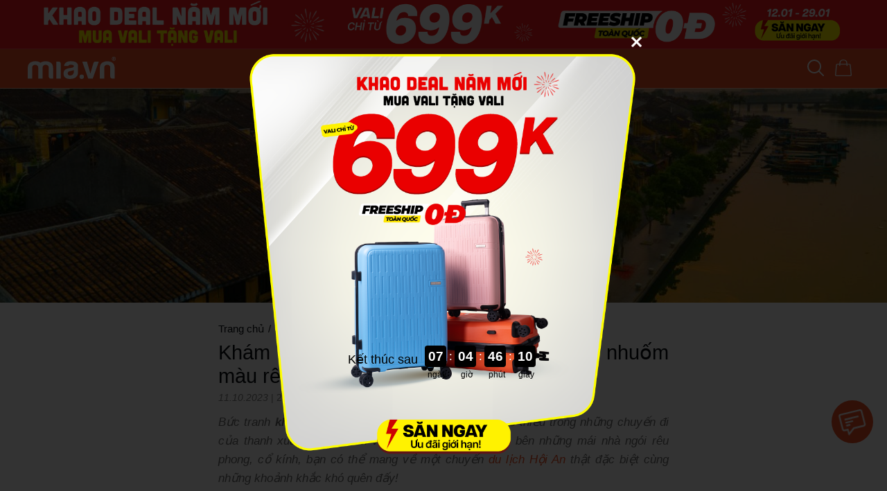

--- FILE ---
content_type: text/html; charset=UTF-8
request_url: https://mia.vn/cam-nang-du-lich/kham-pha-hoi-an-vung-dat-thuong-cang-nhuom-mau-reu-phong-11267
body_size: 19520
content:
<!DOCTYPE html><!--[if IE 7]><html class="ie ie7" lang="vi" xml:lang="vi" xmlns="http://www.w3.org/1999/xhtml"><![endif]--><!--[if IE 8]><html class="ie ie8" lang="vi" xml:lang="vi" xmlns="http://www.w3.org/1999/xhtml"><![endif]--><!--[if IE 9]><html class="ie ie9" lang="vi" xml:lang="vi" xmlns="http://www.w3.org/1999/xhtml"><![endif]--><html lang="vi" xml:lang="vi" xmlns="http://www.w3.org/1999/xhtml" prefix="og: http://ogp.me/ns#"> <head> <meta charset="utf-8"> <meta http-equiv="Content-Type" content="text/html; charset=UTF-8" /> <meta http-equiv="X-UA-Compatible" content="IE=edge"> <meta name="viewport" content="width=device-width, initial-scale=1.0"> <meta name="format-detection" content="telephone=no"> <meta property="fb:app_id" content="2006683412953027"> <link rel="alternate" href="https://mia.vn/cam-nang-du-lich/kham-pha-hoi-an-vung-dat-thuong-cang-nhuom-mau-reu-phong-11267" hreflang="vi" /> <link rel="shortcut icon" href="/favicon.ico"> <base href="https://mia.vn"> <meta name="csrf-token" content="h3dO41QmNkcGRZhQwdoUigRIdhhwOiHm9NOJO4lU"> <meta name="app-cdn" content="https://mia.vn/media/"> <meta name="app-api" content="https://mia.vn/api/"> <meta name="APP_URL" content="https://mia.vn"> <meta name="total_branchs" content="24+"> <meta name="google-site-verification" content="C6fq1wz-mQJRVnEwmbo7YlKqM3jNpbmmC-I1lZwe2nc" /> <meta name='dmca-site-verification' content='VWQ0TCtpMXVsRDRaYlVrbkVHRFkzQT090' /> <title>Khám phá Hội An, vùng đất thương cảng nhuốm màu rêu phong</title><meta name="description" content="Bức tranh khám phá Hội An như mảnh ghép không thể thiếu trong những chuyến đi của thanh xuân."><link rel="canonical" href="https://mia.vn/cam-nang-du-lich/kham-pha-hoi-an-vung-dat-thuong-cang-nhuom-mau-reu-phong-11267"><meta property="og:title" content="Khám phá Hội An, vùng đất thương cảng nhuốm màu rêu phong"><meta property="og:description" content="Bức tranh khám phá Hội An như mảnh ghép không thể thiếu trong những chuyến đi của thanh xuân."><meta property="og:type" content="articles"><meta property="og:url" content="https://mia.vn/cam-nang-du-lich/kham-pha-hoi-an-vung-dat-thuong-cang-nhuom-mau-reu-phong-11267"><meta property="og:image" content="https://mia.vn/media/uploads/blog-du-lich/kham-pha-hoi-an-vung-dat-thuong-cang-nhuom-mau-reu-phong-1667177776.jpg"><meta property="og:image" content="https://mia.vn/media/uploads/blog-du-lich/kham-pha-hoi-an-vung-dat-thuong-cang-nhuom-mau-reu-phong-1667177776.jpg"><script type="application/ld+json">{"@context":"https://schema.org","@type":"WebPage","name":"MIA.vn Hệ Thống Siêu Thị Vali BaLô Túi Chính Hãng Hàng Đầu Việt Nam","description":"MIA.vn - Hệ Thống cửa hàng bán lẻ vali, balo, túi xách, phụ kiện chính hãng hàng đầu Việt Nam: Với hơn 2000 sản phẩm, hàng trăm mẫu vali kéo, ba lô laptop, du lịch , túi thể thao..."}</script> <link rel="preload" as="style" href="https://mia.vn/build/assets/app.5c39195f.css" /><link rel="stylesheet" href="https://mia.vn/build/assets/app.5c39195f.css" /> <link rel="modulepreload" href="https://mia.vn/build/assets/travel.d4606870.js" /><link rel="modulepreload" href="https://mia.vn/build/assets/base.58047871.js" /><script type="module" src="https://mia.vn/build/assets/travel.d4606870.js"></script> <script type="application/ld+json"> { "@context": "https://schema.org/", "@type": "BreadcrumbList", "itemListElement": [ { "@type": "ListItem", "position": 1, "name": "Trang chủ", "item": "https://mia.vn/" }, { "@type": "ListItem", "position": 2, "name": "MIA Go", "item": "https://mia.vn/cam-nang-du-lich" }, { "@type": "ListItem", "position": 3, "name": "Hội An", "item": "https://mia.vn/cam-nang-du-lich/hoi-an" }, { "@type": "ListItem", "position": 4, "name": "Khám phá Hội An, vùng đất thương cảng nhuốm màu rêu phong", "item": "https://mia.vn/cam-nang-du-lich/kham-pha-hoi-an-vung-dat-thuong-cang-nhuom-mau-reu-phong-11267" } ] }</script><script type="application/ld+json">{ "@context": "https://schema.org", "@type": "Article", "MainEntityOfPage": { "@type": "Webpage", "@id": "https://mia.vn/cam-nang-du-lich/kham-pha-hoi-an-vung-dat-thuong-cang-nhuom-mau-reu-phong-11267" }, "Headline": "Khám phá Hội An, vùng đất thương cảng nhuốm màu rêu phong", "Image": "https://mia.vn/media/uploads/blog-du-lich/kham-pha-hoi-an-vung-dat-thuong-cang-nhuom-mau-reu-phong-1667177776.jpg", "Description": "Bức tranh khám phá Hội An như mảnh ghép không thể thiếu trong những chuyến đi của thanh xuân.", "DatePublished": "2023-10-11 22:08:00", "DateModified": "2026-01-22 22:37:18", "Author": { "@type": "Person", "@id": "https://mia.vn/cam-nang-du-lich/kham-pha-hoi-an-vung-dat-thuong-cang-nhuom-mau-reu-phong-11267#author", "url": "https://mia.vn/cam-nang-du-lich/kham-pha-hoi-an-vung-dat-thuong-cang-nhuom-mau-reu-phong-11267#author", "Name": "MIA.vn" }, "Publisher": { "@type": "Organization", "@id": "https://mia.vn#Organization" }}</script> <script type="application/ld+json">{"@context":"https://schema.org","@type":"Organization","@id":"https://mia.vn/#Organization","url":"https://mia.vn/","legalName":"CÔNG TY CỔ PHẦN MIA RETAIL","foundingDate":"2014","name":"Mia","alternateName":["Mia.vn","Mia","MIA.vn Hệ Thống cửa hàng Vali Balo Túi Xách","vali mia","TGA"],"description":"MIA.vn là hệ thống cửa hàng VALI, BALO, TÚI XÁCH, PHỤ KIỆN chính hãng hàng đầu Việt Nam: Với hơn 2.000 sản phẩm, hàng trăm mẫu vali kéo, vali khóa khung, vali thời trang giá rẻ, vali cao cấp","logo":{"@type":"ImageObject","url":"https://mia.vn/images/logo.svg"},"address":{"@type":"postalAddress","addressCountry":"VNM","addressLocality":"Binh Thanh","addressRegion":"Ho Chi Minh","postalCode":"70000","streetAddress":"117-119 Bạch Đằng, Phường Gia Định"},"email":"cskh@tga.com.vn","taxID":"0314826894 ","contactPoint":[{"@type":"ContactPoint","telephone":"1800 6198","contactType":"customer service","areaServed":"VN"},{"@type":"ContactPoint","telephone":"1800 6198","contactType":"customer service","areaServed":"VN"}],"sameAs":["https://www.facebook.com/MIA.vn","https://www.youtube.com/@MIAvnstore","https://www.tiktok.com/@miavn.official","https://shopee.vn/mia.vn.official"],"potentialAction":{"@id":"https://mia.vn/#Website"},"parentOrganization":{"@type":"Organization","url":"https://mia.vn/#Organization","legalName":"CÔNG TY CỔ PHẦN MIA RETAIL","name":"Mia","alternateName":["MIA.vn Hệ Thống cửa hàng Vali Balo Túi Xách","Mia.vn"]}}</script> <style>.item-product-grid .tag-lists span{ background: #F04F24;}.item-product-grid .tag-lists span.freeship{ background: #009739;}.instock-current{ position: relative; padding: 5px 0px;}.instock-current img{ position: absolute; left: -10px; top: -15px; z-index: 99; width: 40px;}.instock-current .process-bar{ position: relative; border-radius: 25px; background: #c2c2c2; padding: 3px 0px; overflow: hidden;}.instock-current .process-bar span{ display: block; position: absolute; left: 0px; top: 0px; height: 100%; background: #fcd800;}.instock-current .process-bar p{ text-align: center; position: relative; color: #070b11; font-size: 0.7em;}.popup-count-down .countdown-item{ color: #000;}.popup-count-down .countdown-item .countdown-span{ background: #000; font-weight: bold;}.saleoff a:after{ content: ''; display: block; position: absolute; width: 100%; height: 100%; top: 0px; left: 0px; background: url(media/uploads/xa-kho/2024-10/50-percent-01.gif) center 8px no-repeat; background-size: auto 13px;}@-moz-keyframes quick-alo-circle-anim{0%{-moz-transform:rotate(0) scale(.5) skew(1deg);opacity:.1;-moz-opacity:.1;-webkit-opacity:.1;-o-opacity:.1}30%{-moz-transform:rotate(0) scale(.7) skew(1deg);opacity:.5;-moz-opacity:.5;-webkit-opacity:.5;-o-opacity:.5}100%{-moz-transform:rotate(0) scale(1) skew(1deg);opacity:.6;-moz-opacity:.6;-webkit-opacity:.6;-o-opacity:.1}}@-webkit-keyframes quick-alo-circle-anim{0%{-webkit-transform:rotate(0) scale(.5) skew(1deg);-webkit-opacity:.1}30%{-webkit-transform:rotate(0) scale(.7) skew(1deg);-webkit-opacity:.5}100%{-webkit-transform:rotate(0) scale(1) skew(1deg);-webkit-opacity:.1}}@-o-keyframes quick-alo-circle-anim{0%{-o-transform:rotate(0) kscale(.5) skew(1deg);-o-opacity:.1}30%{-o-transform:rotate(0) scale(.7) skew(1deg);-o-opacity:.5}100%{-o-transform:rotate(0) scale(1) skew(1deg);-o-opacity:.1}}@-moz-keyframes quick-alo-circle-fill-anim{0%{-moz-transform:rotate(0) scale(.7) skew(1deg);opacity:.2}50%{-moz-transform:rotate(0) -moz-scale(1) skew(1deg);opacity:.2}100%{-moz-transform:rotate(0) scale(.7) skew(1deg);opacity:.2}}@-webkit-keyframes quick-alo-circle-fill-anim{0%{-webkit-transform:rotate(0) scale(.7) skew(1deg);opacity:.2}50%{-webkit-transform:rotate(0) scale(1) skew(1deg);opacity:.2}100%{-webkit-transform:rotate(0) scale(.7) skew(1deg);opacity:.2}}@-o-keyframes quick-alo-circle-fill-anim{0%{-o-transform:rotate(0) scale(.7) skew(1deg);opacity:.2}50%{-o-transform:rotate(0) scale(1) skew(1deg);opacity:.2}100%{-o-transform:rotate(0) scale(.7) skew(1deg);opacity:.2}}@-moz-keyframes quick-alo-circle-img-anim{0%{transform:rotate(0) scale(1) skew(1deg)}10%{-moz-transform:rotate(-25deg) scale(1) skew(1deg)}20%{-moz-transform:rotate(25deg) scale(1) skew(1deg)}30%{-moz-transform:rotate(-25deg) scale(1) skew(1deg)}40%{-moz-transform:rotate(25deg) scale(1) skew(1deg)}50%{-moz-transform:rotate(0) scale(1) skew(1deg)}100%{-moz-transform:rotate(0) scale(1) skew(1deg)}}@-webkit-keyframes quick-alo-circle-img-anim{0%{-webkit-transform:rotate(0) scale(1) skew(1deg)}10%{-webkit-transform:rotate(-25deg) scale(1) skew(1deg)}20%{-webkit-transform:rotate(25deg) scale(1) skew(1deg)}30%{-webkit-transform:rotate(-25deg) scale(1) skew(1deg)}40%{-webkit-transform:rotate(25deg) scale(1) skew(1deg)}50%{-webkit-transform:rotate(0) scale(1) skew(1deg)}100%{-webkit-transform:rotate(0) scale(1) skew(1deg)}}@-o-keyframes quick-alo-circle-img-anim{0%{-o-transform:rotate(0) scale(1) skew(1deg)}10%{-o-transform:rotate(-25deg) scale(1) skew(1deg)}20%{-o-transform:rotate(25deg) scale(1) skew(1deg)}30%{-o-transform:rotate(-25deg) scale(1) skew(1deg)}40%{-o-transform:rotate(25deg) scale(1) skew(1deg)}50%{-o-transform:rotate(0) scale(1) skew(1deg)}100%{-o-transform:rotate(0) scale(1) skew(1deg)}}@-moz-keyframes fadeInRight{0%{opacity:0;-webkit-transform:translate3d(100%, 0, 0);-ms-transform:translate3d(100%, 0, 0);transform:translate3d(100%, 0, 0)}100%{opacity:1;-webkit-transform:none;-ms-transform:none;transform:none}}@-webkit-keyframes fadeInRight{0%{opacity:0;-webkit-transform:translate3d(100%, 0, 0);-ms-transform:translate3d(100%, 0, 0);transform:translate3d(100%, 0, 0)}100%{opacity:1;-webkit-transform:none;-ms-transform:none;transform:none}}@-o-keyframes fadeInRight{0%{opacity:0;-webkit-transform:translate3d(100%, 0, 0);-ms-transform:translate3d(100%, 0, 0);transform:translate3d(100%, 0, 0)}100%{opacity:1;-webkit-transform:none;-ms-transform:none;transform:none}}@keyframes fadeInRight{0%{opacity:0;-webkit-transform:translate3d(100%, 0, 0);-ms-transform:translate3d(100%, 0, 0);transform:translate3d(100%, 0, 0)}100%{opacity:1;-webkit-transform:none;-ms-transform:none;transform:none}}@-moz-keyframes fadeOutRight{0%{opacity:1}100%{opacity:0;-webkit-transform:translate3d(100%, 0, 0);-ms-transform:translate3d(100%, 0, 0);transform:translate3d(100%, 0, 0)}}@-webkit-keyframes fadeOutRight{0%{opacity:1}100%{opacity:0;-webkit-transform:translate3d(100%, 0, 0);-ms-transform:translate3d(100%, 0, 0);transform:translate3d(100%, 0, 0)}}@-o-keyframes fadeOutRight{0%{opacity:1}100%{opacity:0;-webkit-transform:translate3d(100%, 0, 0);-ms-transform:translate3d(100%, 0, 0);transform:translate3d(100%, 0, 0)}}@keyframes fadeOutRight{0%{opacity:1}100%{opacity:0;-webkit-transform:translate3d(100%, 0, 0);-ms-transform:translate3d(100%, 0, 0);transform:translate3d(100%, 0, 0)}}@-moz-keyframes quick-alo-circle-anim{0%{transform:rotate(0) scale(.5) skew(1deg);opacity:.1}30%{transform:rotate(0) scale(.7) skew(1deg);opacity:.5}100%{transform:rotate(0) scale(1) skew(1deg);opacity:.1}}@-webkit-keyframes quick-alo-circle-anim{0%{transform:rotate(0) scale(.5) skew(1deg);opacity:.1}30%{transform:rotate(0) scale(.7) skew(1deg);opacity:.5}100%{transform:rotate(0) scale(1) skew(1deg);opacity:.1}}@-o-keyframes quick-alo-circle-anim{0%{transform:rotate(0) scale(.5) skew(1deg);opacity:.1}30%{transform:rotate(0) scale(.7) skew(1deg);opacity:.5}100%{transform:rotate(0) scale(1) skew(1deg);opacity:.1}}@keyframes quick-alo-circle-anim{0%{transform:rotate(0) scale(.5) skew(1deg);opacity:.1}30%{transform:rotate(0) scale(.7) skew(1deg);opacity:.5}100%{transform:rotate(0) scale(1) skew(1deg);opacity:.1}}@-moz-keyframes quick-alo-circle-fill-anim{0%{transform:rotate(0) scale(.7) skew(1deg);opacity:.2}50%{transform:rotate(0) scale(1) skew(1deg);opacity:.2}100%{transform:rotate(0) scale(.7) skew(1deg);opacity:.2}}@-webkit-keyframes quick-alo-circle-fill-anim{0%{transform:rotate(0) scale(.7) skew(1deg);opacity:.2}50%{transform:rotate(0) scale(1) skew(1deg);opacity:.2}100%{transform:rotate(0) scale(.7) skew(1deg);opacity:.2}}@-o-keyframes quick-alo-circle-fill-anim{0%{transform:rotate(0) scale(.7) skew(1deg);opacity:.2}50%{transform:rotate(0) scale(1) skew(1deg);opacity:.2}100%{transform:rotate(0) scale(.7) skew(1deg);opacity:.2}}@keyframes quick-alo-circle-fill-anim{0%{transform:rotate(0) scale(.7) skew(1deg);opacity:.2}50%{transform:rotate(0) scale(1) skew(1deg);opacity:.2}100%{transform:rotate(0) scale(.7) skew(1deg);opacity:.2}}@-moz-keyframes quick-alo-circle-img-anim{0%{transform:rotate(0) scale(1) skew(1deg)}10%{transform:rotate(-25deg) scale(1) skew(1deg)}20%{transform:rotate(25deg) scale(1) skew(1deg)}30%{transform:rotate(-25deg) scale(1) skew(1deg)}40%{transform:rotate(25deg) scale(1) skew(1deg)}50%{transform:rotate(0) scale(1) skew(1deg)}100%{transform:rotate(0) scale(1) skew(1deg)}}@-webkit-keyframes quick-alo-circle-img-anim{0%{transform:rotate(0) scale(1) skew(1deg)}10%{transform:rotate(-25deg) scale(1) skew(1deg)}20%{transform:rotate(25deg) scale(1) skew(1deg)}30%{transform:rotate(-25deg) scale(1) skew(1deg)}40%{transform:rotate(25deg) scale(1) skew(1deg)}50%{transform:rotate(0) scale(1) skew(1deg)}100%{transform:rotate(0) scale(1) skew(1deg)}}@-o-keyframes quick-alo-circle-img-anim{0%{transform:rotate(0) scale(1) skew(1deg)}10%{transform:rotate(-25deg) scale(1) skew(1deg)}20%{transform:rotate(25deg) scale(1) skew(1deg)}30%{transform:rotate(-25deg) scale(1) skew(1deg)}40%{transform:rotate(25deg) scale(1) skew(1deg)}50%{transform:rotate(0) scale(1) skew(1deg)}100%{transform:rotate(0) scale(1) skew(1deg)}}@keyframes quick-alo-circle-img-anim{0%{transform:rotate(0) scale(1) skew(1deg)}10%{transform:rotate(-25deg) scale(1) skew(1deg)}20%{transform:rotate(25deg) scale(1) skew(1deg)}30%{transform:rotate(-25deg) scale(1) skew(1deg)}40%{transform:rotate(25deg) scale(1) skew(1deg)}50%{transform:rotate(0) scale(1) skew(1deg)}100%{transform:rotate(0) scale(1) skew(1deg)}}@-webkit-keyframes cssAnimation { from { -webkit-transform: scale(0,0); opacity: 0;} to { -webkit-transform: scale(1,1); opacity: 0.5;}}@-moz-keyframes cssAnimation { from { -moz-transform: scale(0,0); opacity: 0;} to { -moz-transform: scale(1,1); opacity: 0.5;}}@-o-keyframes cssAnimation { from { -o-transform: scale(0,0); opacity: 0;} to { -o-transform: scale(1,1); opacity: 0.5;}}.chat-icon img{ animation: 1s ease-in-out 0s normal none infinite running quick-alo-circle-img-anim;}.chat-icon::before { content: ""; width: 90px; height: 90px; border: 1px solid #F04F24; position: absolute; margin: auto -16px; top: 0; right: 0; bottom: 0; left: 0; -webkit-border-radius: 50%; -moz-border-radius: 50%; border-radius: 50%; -webkit-animation: cssAnimation 1s infinite alternate ease; -moz-animation: cssAnimation 1s infinite alternate ease; -o-animation: cssAnimation 1s infinite alternate ease;}.chat-icon::after { content: ""; width: 80px; height: 80px; border: 1px solid #ff4c4c; position: absolute; margin: auto -11px; top: 0; right: 0; bottom: 0; left: 0; -webkit-border-radius: 50%; -moz-border-radius: 50%; border-radius: 50%; -webkit-animation: cssAnimation 1s infinite alternate ease 0.5s; -moz-animation: cssAnimation 1s infinite alternate ease 0.5s; -o-animation: cssAnimation 1s infinite alternate ease 0.5s;}@keyframes oscillate-rotation { 0% { transform: rotate(0) scale(1) skew(0deg) } 10% { transform: rotate(-2deg) scale(1) skew(0deg) } 20% { transform: rotate(2deg) scale(1) skew(0deg) } 30% { transform: rotate(-2deg) scale(1) skew(0deg) } 40% { transform: rotate(2deg) scale(1) skew(0deg) } 50% { transform: rotate(0) scale(1) skew(0deg) } to { transform: rotate(0) scale(1) skew(0deg) }}</style> </head><body style="zoom: 1;" class="pc travel-article" > <header><input type="hidden" id="topbar_display_countdown_topbar" value="2026-01-12"><input type="hidden" id="topbar_start_countdown_topbar" value="2026-01-12"><input type="hidden" id="topbar_end_countdown_topbar" value="2026-01-29 23:59:59"><div class="topbar-event" style="background: #fb1a1c;text-align: center;height: 71px;border-bottom: 1px solid rgb(255,255,255,0.2);"> <div class="container" style="position: relative"><img src="https://mia.vn/media/uploads/ctkm/25/ctkm_6960be9ebb565_1767947934.jpg" style="height: 70px;"></div><div class="container flex-box" > <div class="flex-full flex-centerc"> </div> <div class="topbar-countdown" style="height: 70px;display:none;"> <div id="top-count-down-title">KẾT THÚC SAU</div> <div class="main-countdown-box"> <div class="col-countdown flex-centerc"> <p id="top-countdown-ngay">00</p> ngày </div> <div class="col-countdown col-countdown-split flex-centerc"><b>:</b></div> <div class="col-countdown flex-centerc"> <p id="top-countdown-gio">00</p> giờ </div> <div class="col-countdown col-countdown-split flex-centerc"><b>:</b></div> <div class="col-countdown flex-centerc"> <p id="top-countdown-phut">00</p> phút </div> <div class="col-countdown col-countdown-split flex-centerc"><b>:</b></div> <div class="col-countdown flex-centerc"> <p id="top-countdown-giay">00</p> giây </div> </div> </div></div><a href="https://mia.vn/vali?itm_source=web&amp;itm_medium=banner&amp;itm_campaign=mualacoqua" style="display: block; position: absolute; top: 0px; left: 0px; height: 100%; width: 100%;z-index:999;"></a></div><style>.topbar-event .topbar-countdown{ padding-bottom: 30px; display: block; margin-right: 150px;}.topbar-event #top-count-down-title, .topbar-event .main-countdown-box .col-countdown{ color:#070b11;}.topbar-event .main-countdown-box .col-countdown p{ color: white;}</style><style>header{height: auto !important;}body.pc{ padding-top: 0px;}body.pc.cart-page{ padding-top: 0px;}body.pc.cart-page .topbar-event{display: none;}.topbar-event #top-count-down-title{ font-size: 14px; text-align: center; text-transform: uppercase; padding-top: 4px;}</style> <div class="container flex-box"> <a href="/" class="logo" title="MIA.vn"><img style="height: 32px;margin-top: -3px;" src="media/images/logo-new.svg" alt="MIA.vn"></a> <ul class="menu-top"> <li><a href="vali" alt="Vali" title="Vali">VALI</a></li> <li><a href="balo" alt="Balo" title="Balo">BALO</a></li> <li><a href="tui-xach" alt="Túi xách" title="Túi xách">TÚI XÁCH</a></li> <li><a href="phu-kien" alt="Phụ kiện" title="Phụ kiện">PHỤ KIỆN</a></li> </ul> <div id="box-search-top"> <div class="relative-box"> <a class="search-show-icon"> <svg width="25" height="24" viewBox="0 0 25 24" fill="none" xmlns="http://www.w3.org/2000/svg"><path d="M23.7586 22.3067L17.7945 16.3426C19.4198 14.3548 20.2189 11.8184 20.0265 9.25796C19.8341 6.69754 18.665 4.309 16.7609 2.5864C14.8569 0.863809 12.3635 -0.0610491 9.79669 0.00313002C7.22985 0.0673091 4.78587 1.11562 2.97028 2.93121C1.15468 4.74681 0.106372 7.19079 0.0421925 9.75763C-0.0219866 12.3245 0.902872 14.8178 2.62547 16.7219C4.34806 18.6259 6.7366 19.7951 9.29702 19.9874C11.8575 20.1798 14.3939 19.3807 16.3816 17.7554L22.3457 23.7195C22.5342 23.9015 22.7866 24.0022 23.0486 24C23.3105 23.9977 23.5612 23.8926 23.7464 23.7073C23.9317 23.5221 24.0367 23.2715 24.039 23.0095C24.0413 22.7475 23.9406 22.4951 23.7586 22.3067ZM10.0628 18.0172C8.48188 18.0172 6.93643 17.5484 5.62192 16.6701C4.30741 15.7917 3.28287 14.5433 2.67787 13.0827C2.07286 11.6221 1.91457 10.0149 2.22299 8.46433C2.53142 6.91376 3.29272 5.48946 4.41062 4.37156C5.52853 3.25366 6.95282 2.49236 8.50339 2.18393C10.054 1.8755 11.6612 2.0338 13.1218 2.6388C14.5824 3.24381 15.8308 4.26835 16.7091 5.58286C17.5875 6.89737 18.0563 8.44282 18.0563 10.0238C18.0539 12.143 17.211 14.1748 15.7124 15.6734C14.2139 17.1719 12.1821 18.0148 10.0628 18.0172Z" fill="white"/></svg> </a> <form action="tim-kiem" autocomplete="off" class="search-box" method="GET" id="form-tim-kiem"> <input type="text" id="search-text-top" name="s" value="" placeholder="Tìm kiếm sản phẩm" autocomplete="off" /> <button type="submit" class="btn-search"> <svg width="25" height="24" viewBox="0 0 25 24" fill="none" xmlns="http://www.w3.org/2000/svg"><path d="M23.7586 22.3067L17.7945 16.3426C19.4198 14.3548 20.2189 11.8184 20.0265 9.25796C19.8341 6.69754 18.665 4.309 16.7609 2.5864C14.8569 0.863809 12.3635 -0.0610491 9.79669 0.00313002C7.22985 0.0673091 4.78587 1.11562 2.97028 2.93121C1.15468 4.74681 0.106372 7.19079 0.0421925 9.75763C-0.0219866 12.3245 0.902872 14.8178 2.62547 16.7219C4.34806 18.6259 6.7366 19.7951 9.29702 19.9874C11.8575 20.1798 14.3939 19.3807 16.3816 17.7554L22.3457 23.7195C22.5342 23.9015 22.7866 24.0022 23.0486 24C23.3105 23.9977 23.5612 23.8926 23.7464 23.7073C23.9317 23.5221 24.0367 23.2715 24.039 23.0095C24.0413 22.7475 23.9406 22.4951 23.7586 22.3067ZM10.0628 18.0172C8.48188 18.0172 6.93643 17.5484 5.62192 16.6701C4.30741 15.7917 3.28287 14.5433 2.67787 13.0827C2.07286 11.6221 1.91457 10.0149 2.22299 8.46433C2.53142 6.91376 3.29272 5.48946 4.41062 4.37156C5.52853 3.25366 6.95282 2.49236 8.50339 2.18393C10.054 1.8755 11.6612 2.0338 13.1218 2.6388C14.5824 3.24381 15.8308 4.26835 16.7091 5.58286C17.5875 6.89737 18.0563 8.44282 18.0563 10.0238C18.0539 12.143 17.211 14.1748 15.7124 15.6734C14.2139 17.1719 12.1821 18.0148 10.0628 18.0172Z" fill="white"/></svg> </button> </form> <div class="search-result-box"> <div id="search-result"></div> <div class="search-outarea"></div> </div> </div> </div> <div class="header-icon flex-centerc cart-icon"> <a href="gio-hang"> <img src="images/icon-cart.svg" alt="Giỏ hàng"> <span id="cart-total">0</span> </a> </div> </div> </header><div class="app-containter container body-container"></div><div class="post-top-img" style="background-image: url(https://mia.vn/media/uploads/blog-du-lich/kham-pha-hoi-an-vung-dat-thuong-cang-nhuom-mau-reu-phong-1667177776.jpg)" > <div class="btn-back-to-blog"> <a href="cam-nang-du-lich/hoi-an">&#8592; MIA Go Hội An</a> </div></div><div class="app-containter container"><section class="travel-article-contain"> <div class="breadcrumb"> <ul> <li><a href="/">Trang chủ</a></li> <li><span>/</span></li> <li><a href="cam-nang-du-lich">MIA Go</a></li> <li><span>/</span></li> <li><a href="cam-nang-du-lich/hoi-an">Hội An</a></li> </ul> </div><div class="news-detail"> <h1 class="title">Khám phá Hội An, vùng đất thương cảng nhuốm màu rêu phong</h1> <div class="detail-info"><span class="date">11.10.2023</span> | <span class="views">2,698 lượt xem</span></div></div><div class="post-description">Bức tranh <b>khám phá Hội An</b> như mảnh ghép không thể thiếu trong những chuyến đi của thanh xuân. Đắm chìm vào khung cảnh bình yên bên những mái nhà ngói rêu phong, cổ kính, bạn có thể mang về một chuyến <a href="https://mia.vn/cam-nang-du-lich/hoi-an" target="_blank">du lịch Hội An</a> thật đặc biệt cùng những khoảnh khắc khó quên đấy!</div> <div class="box-menu" id="box-menu-main-pc"> <div class="main-box-menu"> <p class="title">Xem nhanh</p> <a href="#menu-1">1. Bức tranh khám phá Hội An đẹp dịu dàng với những công trình kiến trúc nhuốm màu thời gian</a></span><span><a href="#menu-1-1">1.1 Đôi nét về hành trình khám phá Hội An và những điều bạn không nên bỏ lỡ</a></span><span><a href="#menu-1-2">1.2 Có gì trong chuyến đi khám phá Hội An của cô nàng Mỹ Hảo?</a></span><a href="#menu-2">2. Khám phá Hội An qua bức tranh xứ thương cảng cổ kính cùng cô nàng Mỹ Hảo</a></span><a href="#menu-3">3. Thùy Dương Beach Resort</a></span> </div> </div> <div id="box-menu-fix"> <div class="box-menu box-menu-fix"> <div class="flex-box"> <p class="title flex-full">Xem nhanh</p> <span class="btn-close"></span> </div> <div class="main-box-menu"> <a href="#menu-1">1. Bức tranh khám phá Hội An đẹp dịu dàng với những công trình kiến trúc nhuốm màu thời gian</a></span><span><a href="#menu-1-1">1.1 Đôi nét về hành trình khám phá Hội An và những điều bạn không nên bỏ lỡ</a></span><span><a href="#menu-1-2">1.2 Có gì trong chuyến đi khám phá Hội An của cô nàng Mỹ Hảo?</a></span><a href="#menu-2">2. Khám phá Hội An qua bức tranh xứ thương cảng cổ kính cùng cô nàng Mỹ Hảo</a></span><a href="#menu-3">3. Thùy Dương Beach Resort</a></span> </div> </div> </div> <div id="btn-toggle-menu"> <span></span><span></span><span></span> </div><div class="post-content"><div class="block-text"> <h2 id="menu-1"><span class="dropcap">1</span>Bức tranh khám phá Hội An đẹp dịu dàng với những công trình kiến trúc nhuốm màu thời gian</h2> <p id="menu-1-1" class="sub-title">1.1 Đôi nét về hành trình khám phá Hội An và những điều bạn không nên bỏ lỡ</p> <p>Có dịp ghé thăm Hội An trong một ngày đầy nắng, sau những giây phút loanh quanh khám phá phố cổ và ngồi thuyền xuôi dòng sông ngắm nhìn khung cảnh yên bình dọc hai bên bờ, cô nàng Mỹ Hảo đã có thêm một trải nghiệm mới mẻ hơn khi về với vùng thương cảng hưng thịnh một thời. Vậy hành trình ung dung tận hưởng <a href="https://mia.vn/cam-nang-du-lich/cam-nhan-ve-dep-hoi-an-qua-loi-tam-tinh-cua-nguoi-con-pho-hoi-352" target="_blank">vẻ đẹp Hội An </a>của Mỹ Hảo có gì thú vị? Hãy cùng MIA.vn ngồi lại ngắm nhìn những thước ảnh đẹp ngây ngất về một xứ thương cảng nhuốm màu rêu phong của thời gian đầy ấn tượng bạn nhé!</p> <p>Bộ ảnh khám phá Hội An của cô nàng Mỹ Hảo được đăng tải trên hội nhóm Check in Vietnam và dần trở nên thu hút với đông đảo những ai yêu mến phố cổ cũng như đam mê xê dịch. Hãy cùng khám phá nét đẹp yên bình, xưa cũ của<a href="https://mia.vn/cam-nang-du-lich/pho-co-hoi-an-di-san-kien-truc-an-tuong-cua-the-gioi-166" target="_blank"> phố cổ Hội An</a> qua lăng kính của cô nàng xinh đẹp này bạn nhé. Một ngày ở Hội An với nhịp sống chậm rãi, lắng đọng nhất định sẽ đưa bạn trở về với những phút giây thư giãn tuyệt vời nhất sau chuỗi ngày hối hả chạy theo guồng quay của cuộc sống.</p></div><div class="block-media"> <img alt="Khám phá Hội An, vùng đất thương cảng nhuốm màu rêu phong 2" src="https://mia.vn/media/uploads/blog-du-lich/kham-pha-hoi-an-vung-dat-thuong-cang-nhuom-mau-reu-phong-1-1667484847.jpg" style="max-width:650px; width:100%"> <p class="post-caption">Ngồi lại cùng ngắm nhìn những thước ảnh thật chill trong hành trình khám phá Hội An của cô nàng Ngọc Thảo bạn nhé!</p></div><div class="block-text"> <p>Xem thêm: <a href="https://mia.vn/cam-nang-du-lich/chiem-nguong-hoi-an-qua-bo-anh-cuc-an-tuong-cua-gia-dinh-xoai-11266">Chiêm ngưỡng Hội An qua bộ ảnh cực ấn tượng của gia đình Xoài </a> </p> <p id="menu-1-2" class="sub-title">1.2 Có gì trong chuyến đi khám phá Hội An của cô nàng Mỹ Hảo?</p> <p>Không chỉ dừng lại ở cảnh vật, khám phá Hội An còn khiến biết bao người yêu thích bởi nhịp sống chậm rãi và lắng đọng của mình. Một ngày ở phố Cổ, bạn sẽ hoàn toàn được thả lỏng tâm hồn và tìm về với khoảng không gian bình yên bên <a href="https://mia.vn/cam-nang-du-lich/nhung-con-hem-mau-vang-hoi-an-diem-den-ly-tuong-cho-hoi-me-song-ao-8708" target="_blank">những con hẻm màu vàng Hội An</a> đặc trưng, tránh xa mọi suy tư, phiền muộn nơi thành thị cờ hoa. Không hề hối hả như các thành phố lớn lúc nào cũng rực rỡ ánh đèn đường, nhà cao tầng và xe cộ tấp nập qua lại, những điều bình dị nhất ở Hội An cũng đủ để khiến người dân nơi đây cảm thấy hài lòng, tận hưởng những ngày bình yên trôi qua.  </p> <h2 id="menu-2"><span class="dropcap">2</span>Khám phá Hội An qua bức tranh xứ thương cảng cổ kính cùng cô nàng Mỹ Hảo</h2> <p>Bức tranh xứ thương cảng có tuổi đời lên đến hàng chục năm hay hàng trăm năm dưới lăng kính của cô nàng Mỹ Hảo mang theo một nét đẹp đặc biệt. Dưới nền trời bình yên, những nếp nhà khoác lên mình màu áo vàng đặc trưng nhuốm màu thời gian của hành trình khám phá Hội An khiến bất cứ ai ghé thăm cũng chẳng muốn về. Dạo quanh một vòng phố Hội, tâm hồn bạn như tìm lại được sự thư thái trong bầu không khí không còn bộn bề, hối hảo của chốn thành thị xa hoa. Chiêm ngưỡng đất trời Hội An thật dung dị qua những thước ảnh của cô nàng Mỹ Hảo ngay bây giờ bạn nhé!</p></div><div class="block-media"> <img alt="Khám phá Hội An, vùng đất thương cảng nhuốm màu rêu phong 3" src="https://mia.vn/media/uploads/blog-du-lich/kham-pha-hoi-an-vung-dat-thuong-cang-nhuom-mau-reu-phong-2-1667484945.jpg" style="max-width:650px; width:100%"> <p class="post-caption">Bên những căn nhà nhuốm màu rêu phong nơi phố Hội, bạn sẽ được cảm nhận bầu không khí bình yên rất đỗi nên thơ </p> <img alt="Khám phá Hội An, vùng đất thương cảng nhuốm màu rêu phong 4" src="https://mia.vn/media/uploads/blog-du-lich/kham-pha-hoi-an-vung-dat-thuong-cang-nhuom-mau-reu-phong-3-1667484945.jpg" style="max-width:650px; width:100%"> <p class="post-caption">Chọn cho mình một bộ cánh basic, cô nàng Ngọc Thảo hóa nàng thơ dịu dàng giữa quang cảnh bình yên trong chuyến đi khám phá Hội An </p> <img alt="Khám phá Hội An, vùng đất thương cảng nhuốm màu rêu phong 5" src="https://mia.vn/media/uploads/blog-du-lich/kham-pha-hoi-an-vung-dat-thuong-cang-nhuom-mau-reu-phong-4-1667484945.jpg" style="max-width:650px; width:100%"> <p class="post-caption">Tự tin thả dáng ở những khung cảnh đặc trưng của phố thị sẽ mang về cho bạn những thước ảnh thật xinh xắn </p> <img alt="Khám phá Hội An, vùng đất thương cảng nhuốm màu rêu phong 6" src="https://mia.vn/media/uploads/blog-du-lich/kham-pha-hoi-an-vung-dat-thuong-cang-nhuom-mau-reu-phong-5-1667484945.jpg" style="max-width:650px; width:100%"> <p class="post-caption">Check-in bên những công trình kiến trúc vô cùng độc đáo của phố Cổ có tuổi đời lên đến hàng trăm năm trong hành trình khám phá Hội An </p></div><div class="block-text"> <h2 id="menu-3"><span class="dropcap">3</span>Kết luận</h2> <p>Dạo quanh một vòng những con đường trong hành trình <b>khám phá Hội An</b>, bạn sẽ được chiêm ngưỡng vẻ đẹp bình yên, mộc mạc của khung cảnh nơi đây và có cơ hội hòa vào nhịp sống của người dân xứ thương cảng. Không ồn ào, náo nhiệt dù đang ở con phố sầm uất nhất, Hội An vẫn mang vẻ đẹp dung dị và không hề bị cuốn theo guồng quay vội vã của cuộc sống hiện đại. Tạm rời xa những bộn bề, lo toan thường ngày và để chuyến hành trình thêm suôn sẻ cũng như có thật nhiều niềm vui, bạn đừng quên bỏ túi thêm nhiều gợi ý hay ho trong <a href="https://mia.vn/cam-nang-du-lich" target="_blank">Cẩm nang du lịch</a> nhé!</p></div></div><div class="post-author"> <p class="author">Thủy Nguyễn</p> <p class="source">Nguồn: Tổng hợp/Ảnh: Phạm Thị Mỹ Hảo</p></div><form id="feedback-form" class="feedback-form" action="" method="POST"> <div class="feedback-bg"></div> <div class="feedback-main"> <div class="text-right"><div class="btn-close"></div></div> <input type="hidden" name="id" value="11267"/> <div class="feedback"> <div class="flex-box"> <p class="question flex-full flex-middle">Bạn có hài lòng bài viết này?</p> <div class="feedback-icon"> <input type="radio" name="liked" onchange="set_feedback_active()" value="1"/> <label class="positive"> <svg width="2.5em" height="2.5em" viewBox="0 0 16 16" class="bi bi-emoji-smile" fill="currentColor" xmlns="http://www.w3.org/2000/svg"> <path fill-rule="evenodd" d="M8 15A7 7 0 1 0 8 1a7 7 0 0 0 0 14zm0 1A8 8 0 1 0 8 0a8 8 0 0 0 0 16z"></path> <path fill-rule="evenodd" d="M4.285 9.567a.5.5 0 0 1 .683.183A3.498 3.498 0 0 0 8 11.5a3.498 3.498 0 0 0 3.032-1.75.5.5 0 1 1 .866.5A4.498 4.498 0 0 1 8 12.5a4.498 4.498 0 0 1-3.898-2.25.5.5 0 0 1 .183-.683z"></path> <path d="M7 6.5C7 7.328 6.552 8 6 8s-1-.672-1-1.5S5.448 5 6 5s1 .672 1 1.5zm4 0c0 .828-.448 1.5-1 1.5s-1-.672-1-1.5S9.448 5 10 5s1 .672 1 1.5z"></path> </svg> <span>Hài lòng</span> </label> </div> <div class="feedback-icon"> <input type="radio" name="liked" onchange="set_feedback_active()" value="0"/> <label class="positive"> <svg width="2.5em" height="2.5em" viewBox="0 0 16 16" class="bi bi-emoji-frown" fill="currentColor" xmlns="http://www.w3.org/2000/svg"> <path fill-rule="evenodd" d="M8 15A7 7 0 1 0 8 1a7 7 0 0 0 0 14zm0 1A8 8 0 1 0 8 0a8 8 0 0 0 0 16z"></path> <path fill-rule="evenodd" d="M4.285 12.433a.5.5 0 0 0 .683-.183A3.498 3.498 0 0 1 8 10.5c1.295 0 2.426.703 3.032 1.75a.5.5 0 0 0 .866-.5A4.498 4.498 0 0 0 8 9.5a4.5 4.5 0 0 0-3.898 2.25.5.5 0 0 0 .183.683z"></path> <path d="M7 6.5C7 7.328 6.552 8 6 8s-1-.672-1-1.5S5.448 5 6 5s1 .672 1 1.5zm4 0c0 .828-.448 1.5-1 1.5s-1-.672-1-1.5S9.448 5 10 5s1 .672 1 1.5z"></path> </svg> <span>Không hài lòng</span> </label> </div> </div> <div id="blog-feedback-negative" class="reason"> <textarea name="note" id="blog-feedback-note" rows="4" placeholder="Để lại ý kiến của bạn sẽ giúp chúng tôi cải thiện bài viết này tốt hơn (không bắt buộc)" class="form-control"></textarea> <button type="submit" id="submit-feedback">Gửi góp ý</button> </div> </div></div></form> <div class="post-tags mb-16"><p><span>Từ khóa: </span><a style="display: inline-block; margin: 0px 3px;" href="cam-nang-du-lich/tag/review-hoi-an">review hội an</a></p></div><div class="hotsale-box"><div class="title-box flex-box"> <div class="flash-text-box">TOP sản phẩm bán chạy tháng 01/2026</div></div><div class="list-products-main hidden-scroll"> <div class="list-products" id="hotsale-news-pc"> <div class="product-grid-item" id="product_box-16221"> <a href="/san-pham/larita-yuno-ah0325?color=yellow&size=s" class="item-product-grid"> <div class="img-box"> <img src="https://mia.vn/media/uploads/vali-larita-yuno-ah0325-20-s-yellow-16221-01751703591_270.jpg" alt="Vali kéo nhựa dẻo Larita Yuno AH0325_20 S Yellow"> </div> <ul class="another-colors" style="margin-top: 0px; padding-top: 0px;"> <li data-json="[base64]" data-parent="16221" style="border-color: #093f69;" class=""> <span style="background: #093f69;">#093f69</span> </li> <li data-json="[base64]" data-parent="16221" style="border-color: #ffa500;" class=""> <span style="background: #ffa500;">#ffa500</span> </li> <li data-json="[base64]" data-parent="16221" style="border-color: #FF0000;" class=""> <span style="background: #FF0000;">#FF0000</span> </li> <li data-json="[base64]" data-parent="16221" style="border-color: #FFFF00;" class="active"> <span style="background: #FFFF00;">#FFFF00</span> </li> </ul> <div class="tag-lists"> <div class="flex-centerc"> <div class="flex-box"> </div> </div> <div class="flex-full flex-row-reverse"> </div> </div> <h3 class="title-model">Larita Yuno AH0325</h3> <div class="product-price"> <span class="price ">699.000₫</span> <span class="price-compare">1.189.000₫</span> <span class="percent">-41%</span> </div> </a></div> <div class="product-grid-item" id="product_box-16687"> <a href="/san-pham/larita-orix-nm01?color=orange&size=s" class="item-product-grid"> <div class="img-box"> <img src="https://mia.vn/media/uploads/-larita-orix-nm01-20-s-orange-16687-01762939324_270.jpg" alt="Vali kéo nhựa dẻo Larita Orix NM01_20 S Orange"> </div> <ul class="another-colors" style="margin-top: 0px; padding-top: 0px;"> <li data-json="[base64]" data-parent="16687" style="border-color: #ADD8E6;" class=""> <span style="background: #ADD8E6;">#ADD8E6</span> </li> <li data-json="[base64]" data-parent="16687" style="border-color: #ffa500;" class="active"> <span style="background: #ffa500;">#ffa500</span> </li> <li data-json="[base64]" data-parent="16687" style="border-color: #FFFF00;" class=""> <span style="background: #FFFF00;">#FFFF00</span> </li> </ul> <div class="tag-lists"> <div class="flex-centerc"> <div class="flex-box"> </div> </div> <div class="flex-full flex-row-reverse"> </div> </div> <h3 class="title-model">Larita Orix NM01</h3> <div class="product-price"> <span class="price ">699.000₫</span> <span class="price-compare">1.175.000₫</span> <span class="percent">-41%</span> </div> </a></div> <div class="product-grid-item" id="product_box-16429"> <a href="/san-pham/larita-riven-ah0425?color=pink&size=23-inch" class="item-product-grid"> <div class="img-box"> <img src="https://mia.vn/media/uploads/-larita-riven-ah0425-23-m-pink-16429-01755831717_270.jpg" alt="Vali kéo nhựa dẻo Larita Riven AH0425_23 M Pink"> </div> <ul class="another-colors" style="margin-top: 0px; padding-top: 0px;"> <li data-json="[base64]" data-parent="16429" style="border-color: #0000FF;" class=""> <span style="background: #0000FF;">#0000FF</span> </li> <li data-json="[base64]" data-parent="16429" style="border-color: #a9a9a9;" class=""> <span style="background: #a9a9a9;">#a9a9a9</span> </li> <li data-json="[base64]" data-parent="16429" style="border-color: #ffa500;" class=""> <span style="background: #ffa500;">#ffa500</span> </li> <li data-json="[base64]" data-parent="16429" style="border-color: #ffc0cb;" class="active"> <span style="background: #ffc0cb;">#ffc0cb</span> </li> </ul> <div class="tag-lists"> <div class="flex-centerc"> <div class="flex-box"> </div> </div> <div class="flex-full flex-row-reverse"> </div> </div> <h3 class="title-model">Larita Riven AH0425</h3> <div class="product-price"> <span class="price ">899.000₫</span> <span class="price-compare">1.375.000₫</span> <span class="percent">-35%</span> </div> </a></div> <div class="product-grid-item" id="product_box-13253"> <a href="/san-pham/pisani-lani-tr608?color=baby-pink&size=s" class="item-product-grid"> <div class="img-box"> <img src="https://mia.vn/media/uploads/-pisani-lani-tr608-20-s-baby-pink-13253-11743663154_270.jpg" alt="Vali kéo nhựa dẻo Pisani Lani TR608_20 S Baby Pink"> </div> <ul class="another-colors" style="margin-top: 0px; padding-top: 0px;"> <li data-json="[base64]" data-parent="13253" style="border-color: #e3cedc;" class="active"> <span style="background: #e3cedc;">#e3cedc</span> </li> <li data-json="[base64]" data-parent="13253" style="border-color: #000000;" class=""> <span style="background: #000000;">#000000</span> </li> <li data-json="[base64]" data-parent="13253" style="border-color: #ADD8E6;" class=""> <span style="background: #ADD8E6;">#ADD8E6</span> </li> <li data-json="[base64]" data-parent="13253" style="border-color: #ffffff;" class=""> <span style="background: #ffffff;">#ffffff</span> </li> </ul> <div class="tag-lists"> <div class="flex-centerc"> <div class="flex-box"> </div> </div> <div class="flex-full flex-row-reverse"> </div> </div> <h3 class="title-model">Pisani Lani TR608</h3> <div class="product-price"> <span class="price ">1.149.000₫</span> <span class="price-compare">2.130.000₫</span> <span class="percent">-46%</span> </div> </a></div> <div class="product-grid-item" id="product_box-16599"> <a href="/san-pham/combo-2-vali-larita-romi-size-s-m-mint?color=mint&size=20-24" class="item-product-grid"> <div class="img-box"> <img src="https://mia.vn/media/uploads/-combo-2-vali-larita-romi-size-s-m-mint-16599-01755502894_270.jpg" alt="Vali theo bộ Combo 2 Vali Larita Romi Size S + M Mint"> </div> <ul class="another-colors" style="margin-top: 0px; padding-top: 0px;"> </ul> <div class="tag-lists"> <div class="flex-centerc"> <div class="flex-box"> <span class="freeship">Freeship</span> </div> </div> <div class="flex-full flex-row-reverse"> </div> </div> <h3 class="title-model">Combo 2 VALI Larita Romi</h3> <div class="product-price"> <span class="price ">1.849.000₫</span> <span class="price-compare">3.620.000₫</span> <span class="percent">-49%</span> </div> </a></div> <div class="product-grid-item" id="product_box-12012"> <a href="/san-pham/pisani-x9-yg1849a?color=tiffany-blue&size=s" class="item-product-grid"> <div class="img-box"> <img src="https://mia.vn/media/uploads/vali-pisani-x9-yg1849a-20-s-tiffany-blue-12012-01625446655_270.jpg" alt="Vali kéo nhựa cứng Pisani X9 YG1849A_20 S Tiffany Blue"> </div> <ul class="another-colors" style="margin-top: 0px; padding-top: 0px;"> <li data-json="[base64]" data-parent="12012" style="border-color: #40454a;" class=""> <span style="background: #40454a;">#40454a</span> </li> <li data-json="[base64]" data-parent="12012" style="border-color: #b76e79;" class=""> <span style="background: #b76e79;">#b76e79</span> </li> <li data-json="[base64]" data-parent="12012" style="border-color: #9ad8e7;" class="active"> <span style="background: #9ad8e7;">#9ad8e7</span> </li> <li data-json="[base64]" data-parent="12012" style="border-color: #ffffff;" class=""> <span style="background: #ffffff;">#ffffff</span> </li> </ul> <div class="tag-lists"> <div class="flex-centerc"> <div class="flex-box"> <span class="freeship">Freeship</span> </div> </div> <div class="flex-full flex-row-reverse"> </div> </div> <h3 class="title-model">Pisani X9 YG1849A</h3> <div class="product-price"> <span class="price ">3.190.000₫</span> <span class="price-compare">4.612.000₫</span> <span class="percent">-31%</span> </div> </a></div> <div class="product-grid-item" id="product_box-13277"> <a href="/san-pham/pisani-uri-br10?color=rose-gold&size=s" class="item-product-grid"> <div class="img-box"> <img src="https://mia.vn/media/uploads/vali-pisani-uri-br10-20-s-rose-gold-13277-01656667772_270.jpg" alt="Vali kéo nhựa dẻo Pisani URI BR10_20 S Rose Gold"> </div> <ul class="another-colors" style="margin-top: 0px; padding-top: 0px;"> <li data-json="[base64]" data-parent="13277" style="border-color: #40454a;" class=""> <span style="background: #40454a;">#40454a</span> </li> <li data-json="[base64]" data-parent="13277" style="border-color: #d1d1d1;" class=""> <span style="background: #d1d1d1;">#d1d1d1</span> </li> <li data-json="[base64]" data-parent="13277" style="border-color: #b76e79;" class="active"> <span style="background: #b76e79;">#b76e79</span> </li> <li data-json="[base64]" data-parent="13277" style="border-color: #9ad8e7;" class=""> <span style="background: #9ad8e7;">#9ad8e7</span> </li> </ul> <div class="tag-lists"> <div class="flex-centerc"> <div class="flex-box"> <span class="freeship">Freeship</span> </div> </div> <div class="flex-full flex-row-reverse"> </div> </div> <h3 class="title-model">Pisani URI BR10</h3> <div class="product-price"> <span class="price ">3.790.000₫</span> <span class="price-compare">4.920.000₫</span> <span class="percent">-23%</span> </div> </a></div> <div class="product-grid-item" id="product_box-16324"> <a href="/san-pham/legend-walker-5516?color=navy&size=20-inch" class="item-product-grid"> <div class="img-box"> <img src="https://mia.vn/media/uploads/-legend-walker-5516-4820-s-navy-16324-01756351883_270.jpg" alt="Vali khóa khung Legend Walker 5516_48/20&quot; S Navy"> </div> <ul class="another-colors" style="margin-top: 0px; padding-top: 0px;"> <li data-json="[base64]" data-parent="16324" style="border-color: #000000;" class=""> <span style="background: #000000;">#000000</span> </li> <li data-json="[base64]" data-parent="16324" style="border-color: #a68771;" class=""> <span style="background: #a68771;">#a68771</span> </li> <li data-json="[base64]" data-parent="16324" style="border-color: #647290;" class="active"> <span style="background: #647290;">#647290</span> </li> </ul> <div class="tag-lists"> <div class="flex-centerc"> <div class="flex-box"> <span class="hot" style="background: #2e5acf; color: #ffffff">New</span> </div> </div> <div class="flex-full flex-row-reverse"> <img src="images/flags/nhat-ban.jpg" alt="nhat-ban" /> </div> </div> <h3 class="title-model">Legend Walker 5516</h3> <div class="product-price"> <span class="price price-no-discount">4.390.000₫</span> </div> </a></div> <div class="product-grid-item" id="product_box-14206"> <a href="/san-pham/heys-airlite?color=nude-new&size=s" class="item-product-grid"> <div class="img-box"> <img src="https://mia.vn/media/uploads/-heys-airlite-20-s-nude-14206-01767595807_270.jpg" alt="Vali kéo nhựa dẻo Heys Airlite_20 S Nude"> </div> <ul class="another-colors" style="margin-top: 0px; padding-top: 0px;"> <li data-json="[base64]" data-parent="14206" style="border-color: #000000;" class=""> <span style="background: #000000;">#000000</span> </li> <li data-json="[base64]" data-parent="14206" style="border-color: #0000FF;" class=""> <span style="background: #0000FF;">#0000FF</span> </li> <li data-json="[base64]" data-parent="14206" style="border-color: #000000;" class="active"> <span style="background: #000000;">#000000</span> </li> </ul> <div class="tag-lists"> <div class="flex-centerc"> <div class="flex-box"> <span class="freeship">Freeship</span> </div> </div> <div class="flex-full flex-row-reverse"> <img src="images/flags/canada.jpg" alt="canada" /> </div> </div> <h3 class="title-model">Heys Airlite</h3> <div class="product-price"> <span class="price price-no-discount">4.799.000₫</span> </div> </a></div> <div class="product-grid-item" id="product_box-15187"> <a href="/san-pham/austin-reed-ga8253?color=blackgrey&size=19-inch" class="item-product-grid"> <div class="img-box"> <img src="https://mia.vn/media/uploads/vali-austin-reed-ga8253-19-s-blackgrey-15187-01716866264_270.jpg" alt="Vali khóa khung Austin Reed GA8253_19 S Black/Grey"> </div> <ul class="another-colors" style="margin-top: 0px; padding-top: 0px;"> <li data-json="[base64]" data-parent="15187" style="border-color: #303234;" class="active"> <span style="background: #303234;">#303234</span> </li> <li data-json="[base64]" data-parent="15187" style="border-color: #a68771;" class=""> <span style="background: #a68771;">#a68771</span> </li> <li data-json="[base64]" data-parent="15187" style="border-color: #ADD8E6;" class=""> <span style="background: #ADD8E6;">#ADD8E6</span> </li> <li data-json="[base64]" data-parent="15187" style="border-color: #C0C0C0;" class=""> <span style="background: #C0C0C0;">#C0C0C0</span> </li> </ul> <div class="tag-lists"> <div class="flex-centerc"> <div class="flex-box"> <span class="freeship">Freeship</span> </div> </div> <div class="flex-full flex-row-reverse"> <img src="images/flags/anh.jpg" alt="anh" /> </div> </div> <h3 class="title-model">Austin Reed GA8253</h3> <div class="product-price"> <span class="price price-no-discount">5.480.000₫</span> </div> </a></div> </div></div></div> <div class="relative-article-list"> <div class="relative-article-item"> <a href="cam-nang-du-lich/pho-co-hoi-an-di-san-kien-truc-an-tuong-cua-the-gioi-166" class="img-box"><img src="https://mia.vn/media/uploads/blog-du-lich/pho-co-hoi-an-di-san-kien-truc-an-tuong-cua-the-gioi-1617433465.jpg" alt="Phố cổ Hội An - Di sản kiến trúc ấn tượng của thế giới"></a> <div class="news-name"> <a href="cam-nang-du-lich/pho-co-hoi-an-di-san-kien-truc-an-tuong-cua-the-gioi-166"><h3>Phố cổ Hội An - Di sản kiến trúc ấn tượng của thế giới</h3></a> <div class="news-info"> <span class="date">13.11.2025</span> <spn class="views">196,840 lượt xem</spn> </div> </div> </div> <div class="relative-article-item"> <a href="cam-nang-du-lich/kham-pha-rung-dua-bay-mau-16267" class="img-box"><img src="https://mia.vn/media/uploads/blog-du-lich/kham-pha-rung-dua-bay-mau-cung-nhung-trai-nghiem-thu-vi-1722178285.jpg" alt="Review rừng dừa Bảy Mẫu Hội An: Kinh nghiệm, giá vé chi tiết 2026"></a> <div class="news-name"> <a href="cam-nang-du-lich/kham-pha-rung-dua-bay-mau-16267"><h3>Review rừng dừa Bảy Mẫu Hội An: Kinh nghiệm, giá vé chi tiết 2026</h3></a> <div class="news-info"> <span class="date">04.01.2026</span> <spn class="views">52,601 lượt xem</spn> </div> </div> </div> <div class="relative-article-item"> <a href="cam-nang-du-lich/top-10-quan-cafe-hoi-an-check-in-view-pho-co-sieu-dinh-407" class="img-box"><img src="https://mia.vn/media/uploads/blog-du-lich/top-10-quan-cafe-hoi-an-check-in-view-pho-co-sieu-dinh-1620731313.jpg" alt="Top 10 quán cafe Hội An check-in view phố cổ siêu đỉnh"></a> <div class="news-name"> <a href="cam-nang-du-lich/top-10-quan-cafe-hoi-an-check-in-view-pho-co-sieu-dinh-407"><h3>Top 10 quán cafe Hội An check-in view phố cổ siêu đỉnh</h3></a> <div class="news-info"> <span class="date">05.06.2025</span> <spn class="views">40,949 lượt xem</spn> </div> </div> </div> <div class="relative-article-item"> <a href="cam-nang-du-lich/vinpearl-nam-hoi-an-17993" class="img-box"><img src="https://mia.vn/media/uploads/blog-du-lich/review-tron-bo-quan-the-vinpearl-nam-hoi-an-tu-a-z-1741828309.jpg" alt="Review trọn bộ Quần thể Vinpearl Nam Hội An từ A - Z"></a> <div class="news-name"> <a href="cam-nang-du-lich/vinpearl-nam-hoi-an-17993"><h3>Review trọn bộ Quần thể Vinpearl Nam Hội An từ A - Z</h3></a> <div class="news-info"> <span class="date">13.03.2025</span> <spn class="views">26,098 lượt xem</spn> </div> </div> </div> <div class="relative-article-item"> <a href="cam-nang-du-lich/cam-nhan-ve-dep-hoi-an-qua-loi-tam-tinh-cua-nguoi-con-pho-hoi-352" class="img-box"><img src="https://mia.vn/media/uploads/blog-du-lich/cam-nhan-ve-dep-hoi-an-qua-loi-tam-tinh-cua-nguoi-con-pho-hoi-1619943457.jpg" alt="Cảm nhận vẻ đẹp Hội An qua lời tâm tình của người con phố Hội"></a> <div class="news-name"> <a href="cam-nang-du-lich/cam-nhan-ve-dep-hoi-an-qua-loi-tam-tinh-cua-nguoi-con-pho-hoi-352"><h3>Cảm nhận vẻ đẹp Hội An qua lời tâm tình của người con phố Hội</h3></a> <div class="news-info"> <span class="date">05.06.2025</span> <spn class="views">24,383 lượt xem</spn> </div> </div> </div> </div></section><style>.list-products{flex-wrap:nowrap;}</style></div><footer style="position: relative;"> <div class="footer-head"> <div class="container footer-list-item-head"> <div class="flex-full"> <div class="branches-btn"> <a href="he-thong-sieu-thi"> <img src="media/images/home-page-pc/icon/branches.svg" alt="view branches list"> HỆ THỐNG CỬA HÀNG </a> </div> </div> <div class="contact-box"> <p class="small">HOTLINE 8h - 22h (MIỄN PHÍ)</p> <p class="large"><a href="tel:18006198" title="Gọi Hotline 1800 6198">1800.6198</a></p> </div> <div class="contact-box"> <p class="small">B2B (khách doanh nghiệp)</p> <p class="large"><a href="tel:0918197299">0918.197.299</a></p> </div> </div> </div> <div class="footer-info-box container"> <div class="footer-column"> <div class="title">CHÍNH SÁCH</div> <ul class="footer-list-link"> <li><a href="ban-hang-doanh-nghiep">Bán hàng doanh nghiệp (B2B)</a></li> <li><a href="thong-tin/chinh-sach-bao-hanh-18">Chính sách bảo hành</a></li> <li><a href="thong-tin/chinh-sach-doi-tra-512">Chính sách đổi trả 365 ngày</a></li> <li><a href="thong-tin/chinh-sach-van-chuyen-16">Chính sách vận chuyển</a></li> <li><a href="thong-tin/chinh-sach-khach-hang-than-thiet-1337">Chính sách khách hàng thân thiết</a></li> <li><a href="thong-tin/chinh-sach-bao-mat-23">Chính sách bảo mật</a></li> </ul> </div> <div class="footer-column"> <div class="title">HỖ TRỢ KHÁCH HÀNG</div> <ul class="footer-list-link"> <li><a href="khuyen-mai/cac-loai-khoa-vali-du-lich-va-cach-doi-mat-khau-1259">Hướng dẫn sử dụng khóa Vali</a></li> <li><a href="thong-tin/phuong-thuc-thanh-toan-513">Phương thức thanh toán</a></li> <li><a href="khuyen-mai/huong-dan-su-dung-ma-voucher-1620">Hướng dẫn sử dụng mã voucher</a></li> </ul> </div> <div class="footer-column"> <div class="title">KIẾN THỨC HÀNH LÝ</div> <ul class="footer-list-link"> <li><a href="tin-tuc">Bí kíp chọn hành lý</a></li> <li><a href="cam-nang-du-lich">MIA Go! Ăn gì ở đâu?</a></li> </ul> </div> <div class="footer-column"> <div class="title">VỀ MIA.vn</div> <ul class="footer-list-link"> <li><a href="gioi-thieu">Câu chuyện về MIA.vn</a></li> <li><a href="mia-go-aquarius">Quỹ bảo vệ môi trường <br>"SAVE THE OCEAN"</a></li> <li><a rel="nofollow" href="https://tuyendung.mia.vn/">Tuyển dụng</a></li> </ul> </div> <div class="footer-column"> <div class="title">Kết nối với MIA.vn</div> <div class="flex-box social-box"> <a rel="nofollow" href="https://www.facebook.com/mia.vn" class="social-lnk" target="_blank"><img src="media/images/home-page-pc/icon/facebook.svg" alt="Facebook"></a> <a rel="nofollow" href="https://www.tiktok.com/@miavn.official" class="social-lnk" target="_blank"><img src="media/images/home-page-pc/icon/tiktok.svg" alt="Tiktok"></a> <a rel="nofollow" href="https://www.instagram.com/mia.vn/" class="social-lnk" target="_blank"><img src="media/images/home-page-pc/icon/instagram.svg" alt="instagram"></a> <a rel="nofollow" href="https://zalo.me/2492375814268691500" class="social-lnk" target="_blank"><img src="media/images/home-page-pc/icon/zalo.svg" alt="zalo"></a> </div> </div> </div> <div class="company-info-box"> <div class="container flex-box"> <div class="content-box"> <p>CÔNG TY CỔ PHẦN MIA RETAIL @2026</p> <p>Mã số doanh nghiệp: 0314826894 do sở KH & ĐT TP.HCM cấp ngày 10/01/2018. Địa chỉ: 117-119 Bạch Đằng, Phường Gia Định, TP. Hồ Chí Minh, Việt Nam.</p> </div> <div class="flex-box bo-cong-thuong"> <div class="flex-centerc"><a rel="nofollow" target="_blank" href="http://online.gov.vn/Home/WebDetails/93283"><img src="images/bo-cong-thuong.png" alt="Đã đăng ký bộ công thương"></a></div> <div class="flex-centerc"><a rel="nofollow" href="https://www.dmca.com/Protection/Status.aspx?ID=6482120e-c0c3-446d-b6a6-315e375532f2&amp;refurl=https://mia.vn/" title="DMCA.com Protection Status" class="dmca-badge"><img src="https://images.dmca.com/Badges/dmca_protected_sml_120n.png?ID=6482120e-c0c3-446d-b6a6-315e375532f2" alt="DMCA.com Protection Status"></a></div> </div> </div> </div></footer><div style="position: fixed; bottom: 0px; width: 100%; height: 0px; left: 0px;z-index: 999;"><div class="container"><div class="cskh-online-box"> <div class="relative-box"> <div class="chat-icon" style="background:#F04F24; border-radius: 50%;"><img src="images/chat-icon-white.svg" alt="Hỗ trợ trực tuyến"></div> <div class="chat-info-box"> <div class="title">Hỗ trợ trực tuyến <span class="btn-close"></span></div> <ul> <li><a rel="nofollow" href="he-thong-sieu-thi"> <div class="img-box" style="padding-right: 5px;margin-left: -5px;"><img style="height: 30px; filter: invert(34%) sepia(82%) saturate(1422%) hue-rotate(346deg) brightness(96%) contrast(95%);" src="images/store.svg" alt="Hệ thống cửa hàng"></div> <div class="info-box"> <p class="large" style="font-size: inherit;">Hệ thống cửa hàng</p> <p>(9h - 22h)</p> </div> </a></li> <li><a rel="nofollow" href="tel:18006198" target="_blank"> <div class="img-box"><img src="images/chat-phone-icon.svg" alt="Hỗ trợ trực tuyến"></div> <div class="info-box"> <p class="large">1800 6198</p> <p>(8h - 22h, miễn phí)</p> </div> </a></li> <li><a rel="nofollow" href="https://www.messenger.com/t/mia.vn" target="_blank"> <div class="img-box"><img src="images/chat-mess-icon.svg" alt="Chat với MIA.vn"></div> <div class="info-box"> <span>Chat với MIA.vn</span> </div> </a></li> <li><a rel="nofollow" href="https://zalo.me/2492375814268691500" target="_blank"> <div class="img-box"><img width="24px" height="24px" src="images/zalo.png" alt="Chat Zalo với MIA.vn"></div> <div class="info-box"> <span>Chat Zalo với MIA.vn</span> </div> </a></li> </ul> </div> </div></div></div></div></div><div id="loading-pages"> <div class="loading-svg"><svg version="1.1" id="L7" xmlns="http://www.w3.org/2000/svg" xmlns:xlink="http://www.w3.org/1999/xlink" x="0px" y="0px" viewBox="0 0 100 100" enable-background="new 0 0 100 100" xml:space="preserve"> <path fill="#F04F24" d="M31.6,3.5C5.9,13.6-6.6,42.7,3.5,68.4c10.1,25.7,39.2,38.3,64.9,28.1l-3.1-7.9c-21.3,8.4-45.4-2-53.8-23.3 c-8.4-21.3,2-45.4,23.3-53.8L31.6,3.5z"> <animateTransform attributeName="transform" attributeType="XML" type="rotate" dur="2s" from="0 50 50" to="360 50 50" repeatCount="indefinite"></animateTransform> </path> <path fill="#F04F24" d="M42.3,39.6c5.7-4.3,13.9-3.1,18.1,2.7c4.3,5.7,3.1,13.9-2.7,18.1l4.1,5.5c8.8-6.5,10.6-19,4.1-27.7 c-6.5-8.8-19-10.6-27.7-4.1L42.3,39.6z"> <animateTransform attributeName="transform" attributeType="XML" type="rotate" dur="1s" from="0 50 50" to="-360 50 50" repeatCount="indefinite"></animateTransform> </path> <path fill="#F04F24" d="M82,35.7C74.1,18,53.4,10.1,35.7,18S10.1,46.6,18,64.3l7.6-3.4c-6-13.5,0-29.3,13.5-35.3s29.3,0,35.3,13.5 L82,35.7z"> <animateTransform attributeName="transform" attributeType="XML" type="rotate" dur="2s" from="0 50 50" to="360 50 50" repeatCount="indefinite"></animateTransform> </path></svg></div></div><div class="popup-event" style=" -webkit-touch-callout: none;-webkit-user-select: none;-khtml-user-select: none;-moz-user-select: none;-ms-user-select: none;user-select: none;"> <div class="popup-bg"></div> <div style="position: relative;display:flex;align-items:center;justify-content:center;flex-direction:column;"> <div class="popup-line"></div> <div class="popup-main" style="padding: 0px;"> <div class="text-right close-popup"><img class="lazy" src="images/placeholder.png" data-src="images/close-btn.png" style="width: auto; height: 15px;" /></div> <a href="https://mia.vn/vali?itm_source=web&amp;itm_medium=banner&amp;itm_campaign=mualacoqua"> <img class="lazy" src="https://mia.vn/media/uploads/ctkm/25/ctkm_6960c2222cdf5_1767948834.png" data-src="https://mia.vn/media/uploads/ctkm/25/ctkm_6960c2222cdf5_1767948834.png" style="max-height: calc(100vh - 115px); max-width: 100%; margin-bottom: -10px;border-radius: 25px;" /> <input type="hidden" id="popup_display_countdown" value="2026-01-12"> <input type="hidden" id="popup_start_countdown" value="2026-01-12"> <input type="hidden" id="popup_end_countdown" value="2026-01-29 23:59:59"><div class="popup-count-down" style="margin-bottom: 0px;bottom: 110px;padding-left: 0px; display: flex;align-items: center;justify-content: center;margin-left: 0px;padding-bottom: 10px;"> <div class="count-down-title" id="popup-count-down-title" style="color: #000;padding-bottom: 7px;padding-right: 5px;">Đã kết thúc</div> <div class="box-countdown flex-center" style="padding-left: 5px;"> <div class="countdown-item"> <p id="popup-ngay" class="countdown-span">00</p> <span>ngày</span> </div> <div class="split-col">:</div> <div class="countdown-item"> <p id="popup-gio" class="countdown-span">00</p> <span>giờ</span> </div> <div class="split-col">:</div> <div class="countdown-item"> <p id="popup-phut" class="countdown-span">00</p> <span>phút</span> </div> <div class="split-col">:</div> <div class="countdown-item"> <p id="popup-giay" class="countdown-span">00</p> <span>giây</span> </div> </div> </div> </a> </div> </div></div><style>.cskh-online-box .chat-icon{ background: #F04F24 !important;}.cskh-online-box .chat-info-box{ background:#F04F24; background-size: cover;}.popup-event{align-items:unset}.cskh-online-box .chat-info-box .title{color: white;}.cskh-online-box .chat-info-box .title .btn-close:after, .cskh-online-box .chat-info-box .title .btn-close:before,.cskh-online-box .chat-info-box ul li a{background-color: white;}.cskh-online-box .chat-info-box{opacity: 0;}.cskh-online-box.active .chat-info-box{opacity: 1;}.popup-count-down .countdown-item span{font-size: 0.8em;}.popup-count-down .split-col{padding: 0 3px 17px 3px;}.popup-count-down .countdown-item .countdown-span{background: #000; color: #fff;}.popup-line2:before,.popup-line2:after{ content: ''; display: block; position: absolute; left: 0px; top: 100%; background: url('media/images/flashsale-icon/2025-11-11/line-black.png') center center repeat-x; background-size: auto 35px; height: 35px; width: 100%; margin-top: -220px; transform: rotate(2.5deg);}.popup-line2:after{ background: url('media/images/flashsale-icon/2025-11-11/line-red.png') center center repeat-x; background-size: auto 35px; transform: rotate(-3.8deg); margin-top: -150px; z-index: 111;}</style> <script id="xcntmyAsync" type="text/javascript"> (function(d){var xscr = d.createElement( 'script' );xscr.async = 1;xscr.src = '//x.cnt.my/async/track/?r=' + Math.random();var x = d.getElementById( 'xcntmyAsync' );x.parentNode.insertBefore( xscr, x ); })(document); </script> </body></html><style> </style>